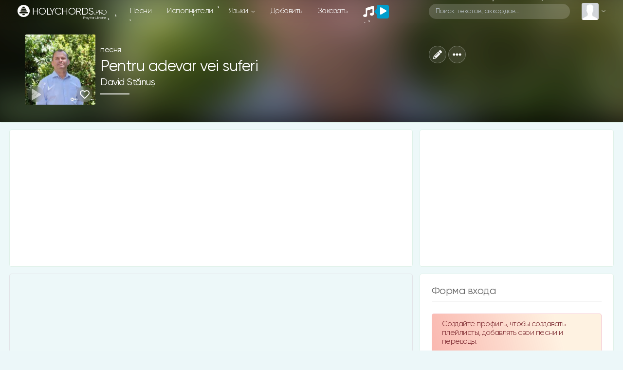

--- FILE ---
content_type: text/html; charset=utf-8
request_url: https://www.google.com/recaptcha/api2/anchor?ar=1&k=6LeCankbAAAAAPQICMPyYCN2e1P_bm3ug4exCzU7&co=aHR0cHM6Ly9ob2x5Y2hvcmRzLnBybzo0NDM.&hl=en&v=PoyoqOPhxBO7pBk68S4YbpHZ&size=normal&anchor-ms=120000&execute-ms=30000&cb=9n2cvms4lh84
body_size: 49237
content:
<!DOCTYPE HTML><html dir="ltr" lang="en"><head><meta http-equiv="Content-Type" content="text/html; charset=UTF-8">
<meta http-equiv="X-UA-Compatible" content="IE=edge">
<title>reCAPTCHA</title>
<style type="text/css">
/* cyrillic-ext */
@font-face {
  font-family: 'Roboto';
  font-style: normal;
  font-weight: 400;
  font-stretch: 100%;
  src: url(//fonts.gstatic.com/s/roboto/v48/KFO7CnqEu92Fr1ME7kSn66aGLdTylUAMa3GUBHMdazTgWw.woff2) format('woff2');
  unicode-range: U+0460-052F, U+1C80-1C8A, U+20B4, U+2DE0-2DFF, U+A640-A69F, U+FE2E-FE2F;
}
/* cyrillic */
@font-face {
  font-family: 'Roboto';
  font-style: normal;
  font-weight: 400;
  font-stretch: 100%;
  src: url(//fonts.gstatic.com/s/roboto/v48/KFO7CnqEu92Fr1ME7kSn66aGLdTylUAMa3iUBHMdazTgWw.woff2) format('woff2');
  unicode-range: U+0301, U+0400-045F, U+0490-0491, U+04B0-04B1, U+2116;
}
/* greek-ext */
@font-face {
  font-family: 'Roboto';
  font-style: normal;
  font-weight: 400;
  font-stretch: 100%;
  src: url(//fonts.gstatic.com/s/roboto/v48/KFO7CnqEu92Fr1ME7kSn66aGLdTylUAMa3CUBHMdazTgWw.woff2) format('woff2');
  unicode-range: U+1F00-1FFF;
}
/* greek */
@font-face {
  font-family: 'Roboto';
  font-style: normal;
  font-weight: 400;
  font-stretch: 100%;
  src: url(//fonts.gstatic.com/s/roboto/v48/KFO7CnqEu92Fr1ME7kSn66aGLdTylUAMa3-UBHMdazTgWw.woff2) format('woff2');
  unicode-range: U+0370-0377, U+037A-037F, U+0384-038A, U+038C, U+038E-03A1, U+03A3-03FF;
}
/* math */
@font-face {
  font-family: 'Roboto';
  font-style: normal;
  font-weight: 400;
  font-stretch: 100%;
  src: url(//fonts.gstatic.com/s/roboto/v48/KFO7CnqEu92Fr1ME7kSn66aGLdTylUAMawCUBHMdazTgWw.woff2) format('woff2');
  unicode-range: U+0302-0303, U+0305, U+0307-0308, U+0310, U+0312, U+0315, U+031A, U+0326-0327, U+032C, U+032F-0330, U+0332-0333, U+0338, U+033A, U+0346, U+034D, U+0391-03A1, U+03A3-03A9, U+03B1-03C9, U+03D1, U+03D5-03D6, U+03F0-03F1, U+03F4-03F5, U+2016-2017, U+2034-2038, U+203C, U+2040, U+2043, U+2047, U+2050, U+2057, U+205F, U+2070-2071, U+2074-208E, U+2090-209C, U+20D0-20DC, U+20E1, U+20E5-20EF, U+2100-2112, U+2114-2115, U+2117-2121, U+2123-214F, U+2190, U+2192, U+2194-21AE, U+21B0-21E5, U+21F1-21F2, U+21F4-2211, U+2213-2214, U+2216-22FF, U+2308-230B, U+2310, U+2319, U+231C-2321, U+2336-237A, U+237C, U+2395, U+239B-23B7, U+23D0, U+23DC-23E1, U+2474-2475, U+25AF, U+25B3, U+25B7, U+25BD, U+25C1, U+25CA, U+25CC, U+25FB, U+266D-266F, U+27C0-27FF, U+2900-2AFF, U+2B0E-2B11, U+2B30-2B4C, U+2BFE, U+3030, U+FF5B, U+FF5D, U+1D400-1D7FF, U+1EE00-1EEFF;
}
/* symbols */
@font-face {
  font-family: 'Roboto';
  font-style: normal;
  font-weight: 400;
  font-stretch: 100%;
  src: url(//fonts.gstatic.com/s/roboto/v48/KFO7CnqEu92Fr1ME7kSn66aGLdTylUAMaxKUBHMdazTgWw.woff2) format('woff2');
  unicode-range: U+0001-000C, U+000E-001F, U+007F-009F, U+20DD-20E0, U+20E2-20E4, U+2150-218F, U+2190, U+2192, U+2194-2199, U+21AF, U+21E6-21F0, U+21F3, U+2218-2219, U+2299, U+22C4-22C6, U+2300-243F, U+2440-244A, U+2460-24FF, U+25A0-27BF, U+2800-28FF, U+2921-2922, U+2981, U+29BF, U+29EB, U+2B00-2BFF, U+4DC0-4DFF, U+FFF9-FFFB, U+10140-1018E, U+10190-1019C, U+101A0, U+101D0-101FD, U+102E0-102FB, U+10E60-10E7E, U+1D2C0-1D2D3, U+1D2E0-1D37F, U+1F000-1F0FF, U+1F100-1F1AD, U+1F1E6-1F1FF, U+1F30D-1F30F, U+1F315, U+1F31C, U+1F31E, U+1F320-1F32C, U+1F336, U+1F378, U+1F37D, U+1F382, U+1F393-1F39F, U+1F3A7-1F3A8, U+1F3AC-1F3AF, U+1F3C2, U+1F3C4-1F3C6, U+1F3CA-1F3CE, U+1F3D4-1F3E0, U+1F3ED, U+1F3F1-1F3F3, U+1F3F5-1F3F7, U+1F408, U+1F415, U+1F41F, U+1F426, U+1F43F, U+1F441-1F442, U+1F444, U+1F446-1F449, U+1F44C-1F44E, U+1F453, U+1F46A, U+1F47D, U+1F4A3, U+1F4B0, U+1F4B3, U+1F4B9, U+1F4BB, U+1F4BF, U+1F4C8-1F4CB, U+1F4D6, U+1F4DA, U+1F4DF, U+1F4E3-1F4E6, U+1F4EA-1F4ED, U+1F4F7, U+1F4F9-1F4FB, U+1F4FD-1F4FE, U+1F503, U+1F507-1F50B, U+1F50D, U+1F512-1F513, U+1F53E-1F54A, U+1F54F-1F5FA, U+1F610, U+1F650-1F67F, U+1F687, U+1F68D, U+1F691, U+1F694, U+1F698, U+1F6AD, U+1F6B2, U+1F6B9-1F6BA, U+1F6BC, U+1F6C6-1F6CF, U+1F6D3-1F6D7, U+1F6E0-1F6EA, U+1F6F0-1F6F3, U+1F6F7-1F6FC, U+1F700-1F7FF, U+1F800-1F80B, U+1F810-1F847, U+1F850-1F859, U+1F860-1F887, U+1F890-1F8AD, U+1F8B0-1F8BB, U+1F8C0-1F8C1, U+1F900-1F90B, U+1F93B, U+1F946, U+1F984, U+1F996, U+1F9E9, U+1FA00-1FA6F, U+1FA70-1FA7C, U+1FA80-1FA89, U+1FA8F-1FAC6, U+1FACE-1FADC, U+1FADF-1FAE9, U+1FAF0-1FAF8, U+1FB00-1FBFF;
}
/* vietnamese */
@font-face {
  font-family: 'Roboto';
  font-style: normal;
  font-weight: 400;
  font-stretch: 100%;
  src: url(//fonts.gstatic.com/s/roboto/v48/KFO7CnqEu92Fr1ME7kSn66aGLdTylUAMa3OUBHMdazTgWw.woff2) format('woff2');
  unicode-range: U+0102-0103, U+0110-0111, U+0128-0129, U+0168-0169, U+01A0-01A1, U+01AF-01B0, U+0300-0301, U+0303-0304, U+0308-0309, U+0323, U+0329, U+1EA0-1EF9, U+20AB;
}
/* latin-ext */
@font-face {
  font-family: 'Roboto';
  font-style: normal;
  font-weight: 400;
  font-stretch: 100%;
  src: url(//fonts.gstatic.com/s/roboto/v48/KFO7CnqEu92Fr1ME7kSn66aGLdTylUAMa3KUBHMdazTgWw.woff2) format('woff2');
  unicode-range: U+0100-02BA, U+02BD-02C5, U+02C7-02CC, U+02CE-02D7, U+02DD-02FF, U+0304, U+0308, U+0329, U+1D00-1DBF, U+1E00-1E9F, U+1EF2-1EFF, U+2020, U+20A0-20AB, U+20AD-20C0, U+2113, U+2C60-2C7F, U+A720-A7FF;
}
/* latin */
@font-face {
  font-family: 'Roboto';
  font-style: normal;
  font-weight: 400;
  font-stretch: 100%;
  src: url(//fonts.gstatic.com/s/roboto/v48/KFO7CnqEu92Fr1ME7kSn66aGLdTylUAMa3yUBHMdazQ.woff2) format('woff2');
  unicode-range: U+0000-00FF, U+0131, U+0152-0153, U+02BB-02BC, U+02C6, U+02DA, U+02DC, U+0304, U+0308, U+0329, U+2000-206F, U+20AC, U+2122, U+2191, U+2193, U+2212, U+2215, U+FEFF, U+FFFD;
}
/* cyrillic-ext */
@font-face {
  font-family: 'Roboto';
  font-style: normal;
  font-weight: 500;
  font-stretch: 100%;
  src: url(//fonts.gstatic.com/s/roboto/v48/KFO7CnqEu92Fr1ME7kSn66aGLdTylUAMa3GUBHMdazTgWw.woff2) format('woff2');
  unicode-range: U+0460-052F, U+1C80-1C8A, U+20B4, U+2DE0-2DFF, U+A640-A69F, U+FE2E-FE2F;
}
/* cyrillic */
@font-face {
  font-family: 'Roboto';
  font-style: normal;
  font-weight: 500;
  font-stretch: 100%;
  src: url(//fonts.gstatic.com/s/roboto/v48/KFO7CnqEu92Fr1ME7kSn66aGLdTylUAMa3iUBHMdazTgWw.woff2) format('woff2');
  unicode-range: U+0301, U+0400-045F, U+0490-0491, U+04B0-04B1, U+2116;
}
/* greek-ext */
@font-face {
  font-family: 'Roboto';
  font-style: normal;
  font-weight: 500;
  font-stretch: 100%;
  src: url(//fonts.gstatic.com/s/roboto/v48/KFO7CnqEu92Fr1ME7kSn66aGLdTylUAMa3CUBHMdazTgWw.woff2) format('woff2');
  unicode-range: U+1F00-1FFF;
}
/* greek */
@font-face {
  font-family: 'Roboto';
  font-style: normal;
  font-weight: 500;
  font-stretch: 100%;
  src: url(//fonts.gstatic.com/s/roboto/v48/KFO7CnqEu92Fr1ME7kSn66aGLdTylUAMa3-UBHMdazTgWw.woff2) format('woff2');
  unicode-range: U+0370-0377, U+037A-037F, U+0384-038A, U+038C, U+038E-03A1, U+03A3-03FF;
}
/* math */
@font-face {
  font-family: 'Roboto';
  font-style: normal;
  font-weight: 500;
  font-stretch: 100%;
  src: url(//fonts.gstatic.com/s/roboto/v48/KFO7CnqEu92Fr1ME7kSn66aGLdTylUAMawCUBHMdazTgWw.woff2) format('woff2');
  unicode-range: U+0302-0303, U+0305, U+0307-0308, U+0310, U+0312, U+0315, U+031A, U+0326-0327, U+032C, U+032F-0330, U+0332-0333, U+0338, U+033A, U+0346, U+034D, U+0391-03A1, U+03A3-03A9, U+03B1-03C9, U+03D1, U+03D5-03D6, U+03F0-03F1, U+03F4-03F5, U+2016-2017, U+2034-2038, U+203C, U+2040, U+2043, U+2047, U+2050, U+2057, U+205F, U+2070-2071, U+2074-208E, U+2090-209C, U+20D0-20DC, U+20E1, U+20E5-20EF, U+2100-2112, U+2114-2115, U+2117-2121, U+2123-214F, U+2190, U+2192, U+2194-21AE, U+21B0-21E5, U+21F1-21F2, U+21F4-2211, U+2213-2214, U+2216-22FF, U+2308-230B, U+2310, U+2319, U+231C-2321, U+2336-237A, U+237C, U+2395, U+239B-23B7, U+23D0, U+23DC-23E1, U+2474-2475, U+25AF, U+25B3, U+25B7, U+25BD, U+25C1, U+25CA, U+25CC, U+25FB, U+266D-266F, U+27C0-27FF, U+2900-2AFF, U+2B0E-2B11, U+2B30-2B4C, U+2BFE, U+3030, U+FF5B, U+FF5D, U+1D400-1D7FF, U+1EE00-1EEFF;
}
/* symbols */
@font-face {
  font-family: 'Roboto';
  font-style: normal;
  font-weight: 500;
  font-stretch: 100%;
  src: url(//fonts.gstatic.com/s/roboto/v48/KFO7CnqEu92Fr1ME7kSn66aGLdTylUAMaxKUBHMdazTgWw.woff2) format('woff2');
  unicode-range: U+0001-000C, U+000E-001F, U+007F-009F, U+20DD-20E0, U+20E2-20E4, U+2150-218F, U+2190, U+2192, U+2194-2199, U+21AF, U+21E6-21F0, U+21F3, U+2218-2219, U+2299, U+22C4-22C6, U+2300-243F, U+2440-244A, U+2460-24FF, U+25A0-27BF, U+2800-28FF, U+2921-2922, U+2981, U+29BF, U+29EB, U+2B00-2BFF, U+4DC0-4DFF, U+FFF9-FFFB, U+10140-1018E, U+10190-1019C, U+101A0, U+101D0-101FD, U+102E0-102FB, U+10E60-10E7E, U+1D2C0-1D2D3, U+1D2E0-1D37F, U+1F000-1F0FF, U+1F100-1F1AD, U+1F1E6-1F1FF, U+1F30D-1F30F, U+1F315, U+1F31C, U+1F31E, U+1F320-1F32C, U+1F336, U+1F378, U+1F37D, U+1F382, U+1F393-1F39F, U+1F3A7-1F3A8, U+1F3AC-1F3AF, U+1F3C2, U+1F3C4-1F3C6, U+1F3CA-1F3CE, U+1F3D4-1F3E0, U+1F3ED, U+1F3F1-1F3F3, U+1F3F5-1F3F7, U+1F408, U+1F415, U+1F41F, U+1F426, U+1F43F, U+1F441-1F442, U+1F444, U+1F446-1F449, U+1F44C-1F44E, U+1F453, U+1F46A, U+1F47D, U+1F4A3, U+1F4B0, U+1F4B3, U+1F4B9, U+1F4BB, U+1F4BF, U+1F4C8-1F4CB, U+1F4D6, U+1F4DA, U+1F4DF, U+1F4E3-1F4E6, U+1F4EA-1F4ED, U+1F4F7, U+1F4F9-1F4FB, U+1F4FD-1F4FE, U+1F503, U+1F507-1F50B, U+1F50D, U+1F512-1F513, U+1F53E-1F54A, U+1F54F-1F5FA, U+1F610, U+1F650-1F67F, U+1F687, U+1F68D, U+1F691, U+1F694, U+1F698, U+1F6AD, U+1F6B2, U+1F6B9-1F6BA, U+1F6BC, U+1F6C6-1F6CF, U+1F6D3-1F6D7, U+1F6E0-1F6EA, U+1F6F0-1F6F3, U+1F6F7-1F6FC, U+1F700-1F7FF, U+1F800-1F80B, U+1F810-1F847, U+1F850-1F859, U+1F860-1F887, U+1F890-1F8AD, U+1F8B0-1F8BB, U+1F8C0-1F8C1, U+1F900-1F90B, U+1F93B, U+1F946, U+1F984, U+1F996, U+1F9E9, U+1FA00-1FA6F, U+1FA70-1FA7C, U+1FA80-1FA89, U+1FA8F-1FAC6, U+1FACE-1FADC, U+1FADF-1FAE9, U+1FAF0-1FAF8, U+1FB00-1FBFF;
}
/* vietnamese */
@font-face {
  font-family: 'Roboto';
  font-style: normal;
  font-weight: 500;
  font-stretch: 100%;
  src: url(//fonts.gstatic.com/s/roboto/v48/KFO7CnqEu92Fr1ME7kSn66aGLdTylUAMa3OUBHMdazTgWw.woff2) format('woff2');
  unicode-range: U+0102-0103, U+0110-0111, U+0128-0129, U+0168-0169, U+01A0-01A1, U+01AF-01B0, U+0300-0301, U+0303-0304, U+0308-0309, U+0323, U+0329, U+1EA0-1EF9, U+20AB;
}
/* latin-ext */
@font-face {
  font-family: 'Roboto';
  font-style: normal;
  font-weight: 500;
  font-stretch: 100%;
  src: url(//fonts.gstatic.com/s/roboto/v48/KFO7CnqEu92Fr1ME7kSn66aGLdTylUAMa3KUBHMdazTgWw.woff2) format('woff2');
  unicode-range: U+0100-02BA, U+02BD-02C5, U+02C7-02CC, U+02CE-02D7, U+02DD-02FF, U+0304, U+0308, U+0329, U+1D00-1DBF, U+1E00-1E9F, U+1EF2-1EFF, U+2020, U+20A0-20AB, U+20AD-20C0, U+2113, U+2C60-2C7F, U+A720-A7FF;
}
/* latin */
@font-face {
  font-family: 'Roboto';
  font-style: normal;
  font-weight: 500;
  font-stretch: 100%;
  src: url(//fonts.gstatic.com/s/roboto/v48/KFO7CnqEu92Fr1ME7kSn66aGLdTylUAMa3yUBHMdazQ.woff2) format('woff2');
  unicode-range: U+0000-00FF, U+0131, U+0152-0153, U+02BB-02BC, U+02C6, U+02DA, U+02DC, U+0304, U+0308, U+0329, U+2000-206F, U+20AC, U+2122, U+2191, U+2193, U+2212, U+2215, U+FEFF, U+FFFD;
}
/* cyrillic-ext */
@font-face {
  font-family: 'Roboto';
  font-style: normal;
  font-weight: 900;
  font-stretch: 100%;
  src: url(//fonts.gstatic.com/s/roboto/v48/KFO7CnqEu92Fr1ME7kSn66aGLdTylUAMa3GUBHMdazTgWw.woff2) format('woff2');
  unicode-range: U+0460-052F, U+1C80-1C8A, U+20B4, U+2DE0-2DFF, U+A640-A69F, U+FE2E-FE2F;
}
/* cyrillic */
@font-face {
  font-family: 'Roboto';
  font-style: normal;
  font-weight: 900;
  font-stretch: 100%;
  src: url(//fonts.gstatic.com/s/roboto/v48/KFO7CnqEu92Fr1ME7kSn66aGLdTylUAMa3iUBHMdazTgWw.woff2) format('woff2');
  unicode-range: U+0301, U+0400-045F, U+0490-0491, U+04B0-04B1, U+2116;
}
/* greek-ext */
@font-face {
  font-family: 'Roboto';
  font-style: normal;
  font-weight: 900;
  font-stretch: 100%;
  src: url(//fonts.gstatic.com/s/roboto/v48/KFO7CnqEu92Fr1ME7kSn66aGLdTylUAMa3CUBHMdazTgWw.woff2) format('woff2');
  unicode-range: U+1F00-1FFF;
}
/* greek */
@font-face {
  font-family: 'Roboto';
  font-style: normal;
  font-weight: 900;
  font-stretch: 100%;
  src: url(//fonts.gstatic.com/s/roboto/v48/KFO7CnqEu92Fr1ME7kSn66aGLdTylUAMa3-UBHMdazTgWw.woff2) format('woff2');
  unicode-range: U+0370-0377, U+037A-037F, U+0384-038A, U+038C, U+038E-03A1, U+03A3-03FF;
}
/* math */
@font-face {
  font-family: 'Roboto';
  font-style: normal;
  font-weight: 900;
  font-stretch: 100%;
  src: url(//fonts.gstatic.com/s/roboto/v48/KFO7CnqEu92Fr1ME7kSn66aGLdTylUAMawCUBHMdazTgWw.woff2) format('woff2');
  unicode-range: U+0302-0303, U+0305, U+0307-0308, U+0310, U+0312, U+0315, U+031A, U+0326-0327, U+032C, U+032F-0330, U+0332-0333, U+0338, U+033A, U+0346, U+034D, U+0391-03A1, U+03A3-03A9, U+03B1-03C9, U+03D1, U+03D5-03D6, U+03F0-03F1, U+03F4-03F5, U+2016-2017, U+2034-2038, U+203C, U+2040, U+2043, U+2047, U+2050, U+2057, U+205F, U+2070-2071, U+2074-208E, U+2090-209C, U+20D0-20DC, U+20E1, U+20E5-20EF, U+2100-2112, U+2114-2115, U+2117-2121, U+2123-214F, U+2190, U+2192, U+2194-21AE, U+21B0-21E5, U+21F1-21F2, U+21F4-2211, U+2213-2214, U+2216-22FF, U+2308-230B, U+2310, U+2319, U+231C-2321, U+2336-237A, U+237C, U+2395, U+239B-23B7, U+23D0, U+23DC-23E1, U+2474-2475, U+25AF, U+25B3, U+25B7, U+25BD, U+25C1, U+25CA, U+25CC, U+25FB, U+266D-266F, U+27C0-27FF, U+2900-2AFF, U+2B0E-2B11, U+2B30-2B4C, U+2BFE, U+3030, U+FF5B, U+FF5D, U+1D400-1D7FF, U+1EE00-1EEFF;
}
/* symbols */
@font-face {
  font-family: 'Roboto';
  font-style: normal;
  font-weight: 900;
  font-stretch: 100%;
  src: url(//fonts.gstatic.com/s/roboto/v48/KFO7CnqEu92Fr1ME7kSn66aGLdTylUAMaxKUBHMdazTgWw.woff2) format('woff2');
  unicode-range: U+0001-000C, U+000E-001F, U+007F-009F, U+20DD-20E0, U+20E2-20E4, U+2150-218F, U+2190, U+2192, U+2194-2199, U+21AF, U+21E6-21F0, U+21F3, U+2218-2219, U+2299, U+22C4-22C6, U+2300-243F, U+2440-244A, U+2460-24FF, U+25A0-27BF, U+2800-28FF, U+2921-2922, U+2981, U+29BF, U+29EB, U+2B00-2BFF, U+4DC0-4DFF, U+FFF9-FFFB, U+10140-1018E, U+10190-1019C, U+101A0, U+101D0-101FD, U+102E0-102FB, U+10E60-10E7E, U+1D2C0-1D2D3, U+1D2E0-1D37F, U+1F000-1F0FF, U+1F100-1F1AD, U+1F1E6-1F1FF, U+1F30D-1F30F, U+1F315, U+1F31C, U+1F31E, U+1F320-1F32C, U+1F336, U+1F378, U+1F37D, U+1F382, U+1F393-1F39F, U+1F3A7-1F3A8, U+1F3AC-1F3AF, U+1F3C2, U+1F3C4-1F3C6, U+1F3CA-1F3CE, U+1F3D4-1F3E0, U+1F3ED, U+1F3F1-1F3F3, U+1F3F5-1F3F7, U+1F408, U+1F415, U+1F41F, U+1F426, U+1F43F, U+1F441-1F442, U+1F444, U+1F446-1F449, U+1F44C-1F44E, U+1F453, U+1F46A, U+1F47D, U+1F4A3, U+1F4B0, U+1F4B3, U+1F4B9, U+1F4BB, U+1F4BF, U+1F4C8-1F4CB, U+1F4D6, U+1F4DA, U+1F4DF, U+1F4E3-1F4E6, U+1F4EA-1F4ED, U+1F4F7, U+1F4F9-1F4FB, U+1F4FD-1F4FE, U+1F503, U+1F507-1F50B, U+1F50D, U+1F512-1F513, U+1F53E-1F54A, U+1F54F-1F5FA, U+1F610, U+1F650-1F67F, U+1F687, U+1F68D, U+1F691, U+1F694, U+1F698, U+1F6AD, U+1F6B2, U+1F6B9-1F6BA, U+1F6BC, U+1F6C6-1F6CF, U+1F6D3-1F6D7, U+1F6E0-1F6EA, U+1F6F0-1F6F3, U+1F6F7-1F6FC, U+1F700-1F7FF, U+1F800-1F80B, U+1F810-1F847, U+1F850-1F859, U+1F860-1F887, U+1F890-1F8AD, U+1F8B0-1F8BB, U+1F8C0-1F8C1, U+1F900-1F90B, U+1F93B, U+1F946, U+1F984, U+1F996, U+1F9E9, U+1FA00-1FA6F, U+1FA70-1FA7C, U+1FA80-1FA89, U+1FA8F-1FAC6, U+1FACE-1FADC, U+1FADF-1FAE9, U+1FAF0-1FAF8, U+1FB00-1FBFF;
}
/* vietnamese */
@font-face {
  font-family: 'Roboto';
  font-style: normal;
  font-weight: 900;
  font-stretch: 100%;
  src: url(//fonts.gstatic.com/s/roboto/v48/KFO7CnqEu92Fr1ME7kSn66aGLdTylUAMa3OUBHMdazTgWw.woff2) format('woff2');
  unicode-range: U+0102-0103, U+0110-0111, U+0128-0129, U+0168-0169, U+01A0-01A1, U+01AF-01B0, U+0300-0301, U+0303-0304, U+0308-0309, U+0323, U+0329, U+1EA0-1EF9, U+20AB;
}
/* latin-ext */
@font-face {
  font-family: 'Roboto';
  font-style: normal;
  font-weight: 900;
  font-stretch: 100%;
  src: url(//fonts.gstatic.com/s/roboto/v48/KFO7CnqEu92Fr1ME7kSn66aGLdTylUAMa3KUBHMdazTgWw.woff2) format('woff2');
  unicode-range: U+0100-02BA, U+02BD-02C5, U+02C7-02CC, U+02CE-02D7, U+02DD-02FF, U+0304, U+0308, U+0329, U+1D00-1DBF, U+1E00-1E9F, U+1EF2-1EFF, U+2020, U+20A0-20AB, U+20AD-20C0, U+2113, U+2C60-2C7F, U+A720-A7FF;
}
/* latin */
@font-face {
  font-family: 'Roboto';
  font-style: normal;
  font-weight: 900;
  font-stretch: 100%;
  src: url(//fonts.gstatic.com/s/roboto/v48/KFO7CnqEu92Fr1ME7kSn66aGLdTylUAMa3yUBHMdazQ.woff2) format('woff2');
  unicode-range: U+0000-00FF, U+0131, U+0152-0153, U+02BB-02BC, U+02C6, U+02DA, U+02DC, U+0304, U+0308, U+0329, U+2000-206F, U+20AC, U+2122, U+2191, U+2193, U+2212, U+2215, U+FEFF, U+FFFD;
}

</style>
<link rel="stylesheet" type="text/css" href="https://www.gstatic.com/recaptcha/releases/PoyoqOPhxBO7pBk68S4YbpHZ/styles__ltr.css">
<script nonce="VxASrLy_oxMuXYqCajQUpQ" type="text/javascript">window['__recaptcha_api'] = 'https://www.google.com/recaptcha/api2/';</script>
<script type="text/javascript" src="https://www.gstatic.com/recaptcha/releases/PoyoqOPhxBO7pBk68S4YbpHZ/recaptcha__en.js" nonce="VxASrLy_oxMuXYqCajQUpQ">
      
    </script></head>
<body><div id="rc-anchor-alert" class="rc-anchor-alert"></div>
<input type="hidden" id="recaptcha-token" value="[base64]">
<script type="text/javascript" nonce="VxASrLy_oxMuXYqCajQUpQ">
      recaptcha.anchor.Main.init("[\x22ainput\x22,[\x22bgdata\x22,\x22\x22,\[base64]/[base64]/[base64]/bmV3IHJbeF0oY1swXSk6RT09Mj9uZXcgclt4XShjWzBdLGNbMV0pOkU9PTM/bmV3IHJbeF0oY1swXSxjWzFdLGNbMl0pOkU9PTQ/[base64]/[base64]/[base64]/[base64]/[base64]/[base64]/[base64]/[base64]\x22,\[base64]\x22,\x22R3/[base64]/DjETCsE3DuRvDix/[base64]/DsVIYwrUAaEV+JSDDjWPCs8OJPz9Bw684wo17w5DDtcKkw5k4FsKYw7pUwpAHwrnCtDvDu33CjsKcw6XDv2DCusOawp7Cmj3ChsOjQcKCLw7CpzTCkVfDm8OcNFR+woXDqcO6w5RCSAN5wrfDq3fDusKHZTTCmsOyw7DCtsK/wp/CnsKrwr4WwrvCrHjCsj3CrWLDo8K+OCrDnMK9CsOSXsOgG2Rrw4LCnUjDtBMBw6HCtsOmwpVZGcK8LxBhHMK8w7kgwqfClsOsNsKXcRxBwr/Du13Dmko4DjnDjMOIwqNLw4BcwrzCqGnCucOEYcOSwq4sJsOnDMKVw67DpWEyAMODQ3jCnhHDpTwkXMOiw4/DiH8iTMKOwr9ADsOMXBjChcK6IsKndcO0CyjCrMO5C8OsPVcQaFPDjMKML8KowpNpA0pSw5UNfMKdw7/DpcORJsKdwqZkQ0/DonLCs0tdI8KkMcOdw7TDvjvDpsKsK8OACELCh8ODCX4UeDDCvRXCisOgw6TDgzbDl0hxw4x6RSI9AmFoacK7wpHDqg/CghzDjsOGw6cWwpBvwp45ZcK7YcOPw6V/DQEpfF7Dsm4FbsOswqZDwr/CicOdSsKdwr/Cs8ORwoPCrMOPPsKJwptqTMOJwqHCpMOwwrDDkcONw6s2LcKQbsOEw6zDscKPw5l7wrjDgMO7ZhQ8EzhIw7Z/[base64]/woNPRMOZwqVjIV50w4bCuiw3CxVbw5HDuMOWNsOyw7F4w4Brw5sZwrjDpW9REQJjEh1MLELCi8OIbQwiLW7Dkj/DoCXDusOfBXFlFmgNQcK3wo/DsmhVfEEuw5PCoMOEF8Ofw4Unf8OOLF42F2jCjMKPVBbCgGhRf8KQw4/Cq8KyPMKrL8O2BVzDgcOZwp/DtBHDlGAnVsOzwr/DncO5w4Zrw74Lw6DChmHDuBJvAsOLwp/[base64]/Cj8Oqw74Tw5LCpsO5JMOWTxRWwr7Cp8O4wrZ6wpLCh1DChhQnaMO1wqwRBz95JMOdB8Obwo3CkMOawr7Cu8K/[base64]/Di8OJw5lmTixvwpPCncOyw4DDvCceCx/Ci3ZmQ8KXE8OIw73DvsKWwoVMwotCKcOaXRDCuA7DgmXCqMKvF8O5w7lMEMOpbsOxwpbCicOIIMOMW8KYw77CiVQWJcKQVR7CnWjDm2DDk2o6w7MkJ2zDk8KpwqLDmsKfG8KiCMKaZ8KjXcKXMVdiw6I+cnchwq/[base64]/CmcKkwo7CjcK6w6EXcMOow74xc8K4Ym9bbjPCom3CgWfDmcK/wqrDtsK0wo/ChBEeC8OzW1bDnsKpwrNEHGnDmkLDrlzDvcK2wrDDgcObw4tJE2LCmTfCimJpNcKmwqDDozXCjU7CiklNMcOFwrIgCSdWMMKwwrwBw6fCqcKQw5hXwqLDgAlpwr/CvjzDp8Kuwrp0W1jCjRzDnHvDoCnDpMO5wq5CwrbCkyFkD8K/Tz3DpT1INTnCnSzCqsOqw4bCtMOlw4TDvRXCvF4ODsOmwp/DlMOFYsODwqBnwoTCvMOGwqIIwotJw5pKB8KiwrkPXMKEwrdJw6c1fsKLwqNBw7rDum1awqvDt8KhXmXClx09PjrCucKzUMO9w6XCjsOKwq0QGlfDnMOzw4TCr8KOUMKWDGLCkV1Iw51sw7bDjcKzw5zCucKCR8Kpwr1Twph/w5XCqMOGPBlpQk8Gw5UrwplewqfCq8Kzwo7DrRzCuVLDi8K5Bh3Cs8Kkc8OQd8K0QcK/[base64]/Dtz4pRcOhZcODTwZmw4jDjMOFMcO/w4BBKXjDjk9GS0vDjcO+w6bCsAPCnhjDvFjCgMOWFBZ+U8KPSH5OwqgXw7nCkcOGJ8K7FsKqJWVywrnCuVEiOcKRw7zCssOeMMKLw7rDiMOUYV0eIcO/AMKNw7TCn3zDnMK+aGTCs8OhQyTDh8OHbwE9woIYwoQNwpjCnnvDq8O7w7cQZsOHU8OxEMKSesOfacO2RMKbJcKcwqoYwowWwrwwwrpAVMK3I17DtMKyNy98aR8zJsOdQsO1LMKjwrkXc1LCvEvCkn/DpcO6w7NWajrDkMKdwpTCksOKwr3Cs8Oyw6VdD8KdGyoLw4rCjMOOVFbCknFkNsKNNzrDt8Kdwqo6CMKDwoVCw4bDhsOVKw4Vw6DCmsKhHGYUw43DlCjDoWLDhcOhAsOMFwkLwoLCuHvDqGXDsypQwrBIPsKAw6jCh1Vhw7ZXwpQ1eMO/woIKQjzDmmLDvcKewrpGKsKfw6tjw7c2wolNwqp2woUqwpzCi8KLEATCk1Jdwqs9wrPCvHfDq35Ew59vwqZDw5Egw57Drzp9dMK8R8K1w43DvMOpw7dNwoPDusONwq/DjnsnwpcHw43DjybCnl/DjXTCqFPDicOOw5zDg8Ofa2BCwpcLwr3DgVDCosKbwr/DjjlxIHfDjsONalEZKMKsYQIQwo7DgWTClMOaDFvCmsK/[base64]/DmztsUR7Cu8KaQ8KbwqDDjgpMwr9qwrjCksOXb8OKw7nCj3PClx8lwq3DgA5hw4rDvsKLwpfDkMKtH8O9w4HCnGTCt2LCuUNCw5nDqGrCu8K5JlgnUMKiw4HDljtoHh/DncK8FcKawrzChnfDlcODDsOyEkxLb8OZd8OyQHgrBMOwMsKTw4/CpMK9w5bDq05uwrlqw7HDh8KOA8KNW8OZNsOuEcK5SsK5w4PCpnjCh2XDsVZOOMKKw47Cs8OcwqXDjcKSV8OvwrDDs0UVKBTCqHrDjVlSXsKUw7rCq3fDsWQ9S8Oywr1+w6RxbSbCqXU8TcKewoXClsOQw5pZW8K/L8Kew55Cwpo/wpfDhMKvwrkjeBHCucKcwrYewoY9NcOvWsK8w7LDogI1M8KdAcKkw4jCm8OXFR1Gw7XDrzrDgRDClTJEG3QsCkTDgsOHAS0vwrTDs0vDgTrDq8KzwpzDuMO3ax/CiFbCvz1AZE3Ci2TCownCpMOtNxHDgsKrw6HDnnF0w4xvw6vCjQ7CucK1HcOrw47Do8OkwrzCliZhw7/[base64]/wqUxWcOPWMOsXMKtwox1w5rDs8Oaw5VXw4cpGcKAw4TCnCbDpjQ2wqbDmMO6MMOqw7pQVw7CvQ/CncOML8OgCMOjEgbCvEgiT8Ktw7/CssO5wppMw67CmsK8PcOaEix7GMKCIzUzaX7Cm8KHw5EpwrTCqzvDucKbW8O0w54DYcKUw4jCicK/[base64]/TsKtwrvCmzrCjWnCtsOHEWjCtMO/[base64]/[base64]/wr/CscK0wrHCg8O1EEcqwqQtBMKSw4rDhQ/DusO8w5E+wp9+CMOcDMKTaWzDvsKPw4PDvk0FViUmw6YXXMKtw6fCrcO7dDdUw4lRfMO8WG3DmsK3wpJCNcOjTHvDjcK3BcKedFwiTMKoDC4aGSAywo/DrcOdOcOJwotFahrCgTbCscKRcCsTwq05CMO6BBfDh8KoTF5nw7LDncObDkFqOcKTwrlQESdYBsKYRlLCoFnDvDd5VWrDiwsMw6J7woY5CkVTaGvCiMKhwrMSZcK7ezp1d8KBR2QcwpEhwqLCkzdXR3jDqwjDgMKZYcKVwrjCr2NDZ8OEw5xNcMKHGx/Dm2tNA2gNeFDCrsOZwoXCo8KFwo3Dv8OkWsKcb2c3w7nCkUl3wogIbcKUSVXCu8KWwr/ChMKFw47DnMKKDsKOD8ORw6jCvSvDpsK2w7FXbkJzw53DsMOwfMKMI8KtEMKpw6hhE0UDfipBCWbDoQ3DvnnCjMKpwpfCsU3DssOXG8KLV8K3EBoCwpIwBUxBwqg/wrXCgcOWw5x9b3LDkcO8w5HCsGDDq8ONwoYQecOYwqt+BsKGRQ7CpiNowoZXbn7DlA7CmVnCsMOeH8K0MGvDhMOPw7bDjFRyw4fCkMO+wrLDosO+ccKBDHt9H8Ktw41cJxvDpgbCnW/Dm8OfJWVkwolWcjNNfcKAw5bCgMK2UxPCiSwJWHwtO3rChl0ILSHDtH3Dni9SBW/Cu8OawqLDnsKgwrfCt3cLw7bCv8OHwrwKGMOcYcKqw7JEw7JCw4PDjMOxwoZHXG5gC8OITyhPw7FXwqFoeD5dahfCl1PCpsKHw6JwODQZwoDCpMObwpgvw7vCmMKewqgUX8OOZnnDiipbUGLCmirDvcO4wrgiwrZIAjJrwoXCiRllX05/ScOnw73DogvDpMOlAMOnKxZgeH/CpF3CoMOqw6fCqjLCiMKoJcKuw6AgwrzDn8O+w4l1C8OXGsK7w6rCnG9GVwDDjgrCpX/Dk8KzfsOyCQMnw5xRClLCtsOFE8KFw7I3woVTw7M8wpLDusKWwrbDkDkND13DpsOCw4/DmcOZwoPDqg4/w41cw6HCoCLCoMOMf8K9wr/[base64]/Cg1nDpMOHc8OIJBLDmHFAwqF9wrlAR8O2worCjxNhwqVdFDxGw4vCmmDDt8K7QsOzw47DmAgTUg/DqTtFbG/Dvn9sw6Q+R8OBwq9PRsOEwpAZwp9iAsK2K8Kvw7XCqMOWwplQBVfCkwLCpVUCBgErw6RNwpPCscOGwqc7Y8OMwpDCkDnDm2rDkEPCkMOqwopswo3CnMOHSsOkc8OTwp59wrwhFC3Dt8OfwpHDksKIC0jDjMKKwpbDrD80w4U7w71/w4dZH2hPw7PDhMKIdgNhw4VwSDpEPMKWa8O2wqEgdmzCvcK4e3TDoVs7I8KiDkHCv8OYLcKHfRV9SGzDt8K6T2Zww5nCnwzCnsK8MljDgcK/Dy1Pw4Fuw4wSwqswwoBMfsKxPGTDhMKYI8KccWpdw47DuAjCi8Olw7xaw5IDQcOww6ozw5NRwqfDiMOJwpIvVFNNw7LDq8KTSMKMYCLCnihWwprCoMKtwr4FFl1sw5PCvsKtajBPw7LDlMK7AsKrw7/DjHknSEnDp8KOQcK6w7XCpz/CsMO4w6HCssOGZAEieMK4w4wKwoDCtcOxwpLDoS/DuMKTwpwJesOmwoFwM8KZwrNQcsK0JcK4woVkLsKBZMObwqDDmyZiw6UewqsXwoQ7FMOyw7hBw4Iww4tDw6TCkcObwrAFJUvDi8OMw48jV8O1w40TwoJ+w77CtmbDmENLwoPCkMOzw7Y4wqhAJcK2GsKww4/[base64]/[base64]/bUPDuERgwp0fEMOEw6PDgkDCt8KaMw/CoMKCBE3CncOEFDDCrQ7Dj1sgTcKsw6wrw67DjA3CjMK1wr/DocKIQMOrwo5CwonDhcOxwp5Ew5jCqMK+aMOfw4MhWcOsZgN7w7zCk8KswqAxFErDpVnCmScWYAFZw4/CgsOCwrfCvMKuXcORw5vDiBEJNsKgwqxSwoPCn8K8Cy7CoMKFw5LCjS5Aw4fDnkp+wqsoI8KPw4oIKMOiSMK/AsOcf8OKw6zDrTfCtMOwTkQKOnjDnsOSSsKDMic+azInw6BxwrJEWsOCw4c8RzNTMsORZ8O4w7/Dom/CssKXwr/CuSvDujPDqMK3OcOxwp5vWcKcG8KaQQ/Dh8OkwoXDuEt3wojDosKkBhfDl8K2woLCnyLDkcKEOW5iwokDDsOvwqMCw5PDhBTDjB0kWcOQw5kQF8KNPBXCsj4Qw6/[base64]/CgMO1wpYdwo/DgVjClsOSXMOADXvDrcOZXcOhMcOnw5EUwqhvw5McJEbCmkLCiA7CvsOwEkVTVQLCplt3wodkRF/CucKoYAEEPMK8w7Fdw6rClUPCqMKqw6ppw4TDkcOzwo9SUcOYwpZAw5fDs8OsNmbDiTHClMOMwpd5ECPDn8OjfyzDiMOBasKHQXpRZsKEw5HDqcKTEArDj8OuwpcsT1bDk8OzaAXCnsK5cyjDksKCw4pFwqzDkkDDvShbw5McScOzwoV/wq50JMOCfVE/[base64]/Cn8KkP0chBMOMLsOLwpvChsKYaBJew4zCtinDq0vCoMKkwqTDqhlJw4E4NhzCtWHDmsOIwo4gMRQLJBjDtnjCohrDmsKWacK2w4/Cri4mwq3CpMKFScKhNMO3wolIIMO1BHwOMsOEw4BNAQlfKcOHw4ZYK21pw63DmEhFw6HCr8KiBsOddn/[base64]/[base64]/Cp8KXw4nDlsODXwBYw4vCksOBwrBmTcKJBhHCjMOXw50GwpQLED/DusOWAD5iBizDmgrDiisew5ZQwoQ1HMO8wph8OsOpw7QDNMO5w7EOKHcILTRQwqfCtig5VF7Ci3gKLsKtfGs3AWh0Zx1VPMOzw77CjcKCw7R+w50obcK0EcKGwr4bwp3DlsOgdCAWCw/Dr8Ouw65wT8O2wpvCh3BRw6jDpTXCjsK2BMKlw7xlJmdxLQNhw5Nbdi7DlcKKY8OKd8KZQMKGwpnDqcOidH19GkLCoMOhaV/Co33DjSwIw6JJJMOKwpl/w6LCm09Xw5PDjMKswoxAFMK6woXCrVHDh8KFw5ZfCG4pwoTCjsOCwp/CrToPeUsSEUPCjMK0w6vChMOhwoVYw5Igw4bCvMOlw6tMdWPDomXDtEROTFnDmcK/[base64]/DlMOzwoxKBcOFC8KNRFHDnAfCtMKxakjDicK9ZMKcOUbCkcOPADgZw6vDvMKpfMOCEErCmQvDtsK8w47ChEAwZFQPwqcHwqsCw43CpUXDp8KWw6zDhyQRXAQ7wpM3BCMgYj7CuMO5NsKqP2BFJRXDhMKpA1/[base64]/CkMOKWsKsO8OVw55Cwo/CgcOFwpQjw6LCscKPKifDtg4xwqHCjAXDrm/Dl8KPwq0Nw7fCtHLChVhjcMOLwqrCgMOuAVnCoMOXwpA4w63CpTLCr8OhdMOKworDksO4wps0LMOzJsOQw7HDtzbCpsOYwr3CuhPDrzohV8Oea8KqBMKxw6oywoDDrAkMS8ObwoPCvgp9CcOhw5fDo8O0CcOAw5vDusOywoB/[base64]/w7xodQHCgC7CrsO7BMOaNA/CgSkdwpsyHyLDvcO+ccOJOF18fcOBK25Swo4fw5rCksKFSznCj09qwrvDgcO2wrs9wpfDvsKGwqbDqWfDkiNHwqLCvsOSwoI/[base64]/[base64]/CsGfDpMKwLMOKGMO4RMKdw6VFwo5NOU/Cj8O/[base64]/CgMK8RsKlw6/DuURZNEnDgXnDvsKhZEDDo8OGejZ+OMOnwootIHXCglrCoSPCk8KAF3XCpcO8wqMpLgYfNnTDkC7Ct8OxJB1Iw6xSDiXDhcKYw4wNw7MLIsKew5EBw4/[base64]/QsKWw6QRw5DDvcOGw5pEERE3HAloCcOxNsKDS8OpXkPDllvDjnrCh1VLIB15wrA6OF/[base64]/CrcOqeMO+wpsrwo9QehfDtXHDlS8UQjLCriXDo8KbNjXDj3ZSw47Cu8Ojw5/[base64]/DtsKXfMKiPcOKbydCw7Y2ODkDbcOnI0ZTeh7CucKbw7kJUUhrOsOow6DCuC8NAhtDC8Kew5vChsOOwovDmcKyTMOew4rDnMKZdGvCiMKbw47CmsKswqh6ecODwrzColXDu3nCuMOhw6fCm1PDkG44IXZJw7QKKMO/PMKdw4BdwrgmwrTDmsOqw58uw67Dsl09w7JRaMK1LznDrgVDw4B+woB7VTvDjBIewoRVa8OowqUjF8ODwotew6BzQsKxRFY0IsKFXsKIPkAyw4BvYnbDu8OOVsKBw4PDql/DpE3ClcKZw6fDvEAzc8Ocw6/Dt8OvbcKVw7B1wp3DmMKKGcKwG8KMw7TDicObZVQHwot7eMKzBsKtw7HCnsK8BRhKSsKMMcOtw6cPwpTDpcO9I8O+a8KbCFvDrcK7wq8If8KFPyFaHMOCw6t0w7MLe8OBAsOVw4Jzwogawp7DsMOBWg/DlMOyw6oaFxLDjsOZNcO4cw/CukjCqcO/WX4gJ8O8N8KdIBkrZcOeOcOCSsKWLsObCio0Blg0R8OZGx48ZTbDnmVgw4YeeV9PZcORXWHCoXdAw70xw5hebVNLw53Dg8OyQk8rwox8wooyw5XDnTzCvlPDnMKvJR/Cs1/DkMOlC8KgwpE4WMKvXhbDksOBw7fDpGnDjH/DkVQYwovCr2XDlcKUQ8OvT2BRHHfCtsKvwoFnw657w5JJw5PDiMK6c8K0aMK5wpF9XSJ1ecObUVAYwqNcHmRDwqUVwq52YQQDByZAwr/DnybDnV7DncOvwoo5w6/CuRbDq8Oza0TCph1JwrnDvT1DeG7DgypCwrvCpRkhw5TCnsOtw7HCoCTCrWzDmHIAWjIOw7vCkz8lwqDCl8ObwoTDlX99wroLT1HDkgxCwrnDhMORLzXDj8OTWgPCjTrDosOww6bCkMKOwrXDmcOkd2DCoMKMHS42AsKCwqTCnRBKQ2gvQ8KSHcKYVH/[base64]/Cv8OUwqPDhsKFw5bDgQLDisOrw4EfwqPDnsKIw6hNNQTDn8OXZMKEMMO+bcKZK8OpV8KLYVhEQUPDk2LChMOKEVfCr8O/wqvCkcOJw7vDpBvCtD5Hw7zCskNyVTDDuGYhw4zCgnjCkTBAei7DriBjLcKUw4k/DnjCiMOSDsOywrbCocKnw6jCsMOrw7suwoZewp/[base64]/REtiwpY+WjBcwq7DgBVxdW/Do3XCosOWwohHw5jDq8OBO8O2wpo6wqPCgglAwpDDhgHCuVR1w5tIw6FNa8Kme8KJQ8KPwohOw6rCimBgwrrDiRZgw6EJw7ceFMOYw7pcNcOedcKywqxHL8OFOFDDuyzCtMKow6ohHMOdworDqn7DmMKjLsKiFsKvw7l4NxgOwrJOwo/DsMOEwqFTwrdsDEZZPQHCrMK2dcKBw47Cn8KOw5UOwo8IDMOFOXrCo8K7w4/CscODwq8VFMK5WSrCssKUwpnDpChIMcKDDhvDrWTCosOXJ35hw7lAF8OVwpzCiGBFDHF0w4/CgwXDiMK5wo/CuDfDgMOxKjDDjyA2w7F6w7HClEDCt8OrwoLCgsKKWUw7UcODUGkDw4/DtcO/Ox4Vw6UZwp7CiMKtQFIXK8OGw6IBDsOFEAg0w4/Dk8Odw4NlZcKyPsKvwpg5w5s7TMOEw5kZw4HCkMOeGmjCtsO+wpk/wog8w5HCpMKGcEkfHsOSMMKIE3vDhT7DvcKhwowmwop+wpDCqxo8SFfCk8KzwqjDmsKlw73Dqw5qGmAuw70uw4rCn3lzAVPCsWDDhcOww6/DvBXCnMOCJ2HCtsKjaRnDp8OPw5AbWsOBw63Cum/[base64]/wpAwJ292w41rwqbCn1jDtCHCl8OBwr/[base64]/ComvDn8OIw61/[base64]/Cqm9rXxDCmMO9wqvChElHwqwCw7smwonCoMO3MMK9ZXzDusOaw5fDn8OXC8KYcw/[base64]/DsTjDrMOoNUVZw4gjwo9Zw5/CjcKdw5cdT2JNC8OzYTQ6w7E4fcKaOAPDq8Ohw5d7w6XDn8KwO8Onwq/Ch1bDsWdhwp/Cp8OIw4HDvQ/Di8ODwq7DvsO/[base64]/DpS7CrMOrUcKlw5gOw7YVw4JAwrV3woZhw5LClzJbJsOXesKqLA7Clk3CohE8WBhOwpx7w60Hw5R6w4Bzw4/[base64]/DjMKQw4LCqSnDisOZwqoWS8Kib8KrbyIlwpPDlxvCqsKqSgNJYyk+ZDrCszsmR1kmw4ImSzZPfsKywp8EwqDCucOyw7bDpMOeHSIfwpTCtsKOE0gXw5TDn3MYdcKPDiNPbQ/DmsOrw5/[base64]/[base64]/CuBHDoEp3w4nDgBQMNMOgwpo5wpHCsjPDryTDi8KEwq1PBU80SsOsRjbCucOKHznCgMKGw5lGwq53KsOmw7g7A8OTVXVMaMOFw4bDhjlMwqjCnD3DozDDrH/DqMK+wr9QwoTDoCDDsHYZw7MmwrrCucOQwoNQNUzCksKAKAtaEyJvwrw0YijCncOjBcK9FWoTwodqwrUxIsK9aMKIw4LDgcKfwrzDuw5+AMKMN2LCiUdnERIPw5FPaVUlWcK4MmFhb1Zdf35oRwUwD8ODHwhAwq7DoU3DscK/w5omw4fDlxHDjn13R8Kww57CoEIdFsK9PnTCq8OswoIDwovCjXUXwqnCusO/w6/[base64]/CjQsqw6PDoxwVw6tKwojDj31AZ8KDBsOJScOFQcO9w6MpMcKAGh/DucOBJMKdw6haQ0/CjMOhw67Dqn7CsnAWWCgvCVBzwpfCpWDCqg7DpMO3cmHDjDfDnV/CqivDksKiwo8Fw64bUnpcwrDCrlEyw6bDlsOZwp/DnV8kw5rDriggR15ww6F1G8K7wrPCqWDDgHHDtMOYw4QZwqtvQsK/w4PCsRs1w6cHCVUewoppAxNgTkBuw4ZvU8KfG8KUKm8jc8KtZhDCi3fCkzXDqcKwwrbCpMK6wqpmwoMdb8O1D8OTETErwrACwqUJARHDt8KhAnJ6w5bDsV/[base64]/LDfDsMKhwrTClsKBI8O1w4zClSQNwpHDuMOQaMKqwpErwq3DmAAEwr/Ck8OndsOWWMKawpTCksKyHMKowpJJw6bDpcKrXjNcwp7Di3lKw6wALkxhwq/Dtg3CllrDusOzVVjCgMO6VBp2XwcMwqpZch8Tf8OQXEhxKFIiIi1qIsOCD8OwFsKZHcK1wqRoJcOII8O2XkHDicO8Kg3CnCrDtMOQb8O0C2tPVsO4bxPCusOLZ8O1w4BYYMOkSlXCuGMSVMKewq/CrVDDmsK7LTEEHjTClD1Kw5snVsKcw5PDkW5dwp8cworDtQHCu1fCp2LDicKGwptbBMKrBsK2w6N+woHDgyDDqMKWw5PCr8OcC8KoV8OFJDgkwpzCqTXCrDrDoWVOw6F3w6bCrcOPw5EYO8OHRsOZw4nDgcKpZMKBwr/[base64]/DrsO1W8Kzw53Dm8O5wo/Dq8Ozw6PDg0jCicOLD8OWXVzCvcOqNMOGw6o0AWd2J8O/UcKKbgkhVULDn8KWwqHCiMOYwqcCw6QsOw7DmFXDkGDDmsOwworDs3cTw6FHBSEpw5/CszXDlgM8HCfCqh5+w63Dsj3CsMKAw73DpBrChsOMw5s5w4cWwpcYwr/Dg8OIwo3Cpi5oDzN6TRoKwrvDgMO/wo7CicKmw6rDjF7CnD8MRi5bJcKUAFnDizMlw6jDm8KhCcOAwrxwAcKOwo/Cm8KMwpArw73DjsOBw4/DucKRYMKIUjbCrsK2w7jCqzjDrRTCq8KqwprDnBBdw7d2wqkawqfDocOPIA9IHVzDscO5CQbCpMKew6DDhWwWw7PDuWnDr8Kdw6vCvVTDpGowKH11wo/CtmvDuG1scsKOwqIBKRbDjTozS8KLw6PDmm5FwqHCqMKJSWLDgjfDscKbTMOrPkLDgsObQjEAWjI+QnVDwqfCrALCpBNOw63DqAbDmF9wKcKcwqTDvRjDgicvw4vDk8OOJy7Ct8O+e8KeLlJ+TwXDoCZqwoguwpvDsy7DnygNwr/DksKgScKZNsKPw5nDj8KiwqNaVcOPaMKHAm7CoSjDnEFwLAnCrsKhwqk+a1BSw7nDrDUYUDzChnsSNMKTdnBCw6XCpQTCl3gfw5tYwrB8HRbCksK/HVMtKyJew5DCvSd1wrXDjsKAAnrCm8KpwqzDm2fDiDzCs8KowoLCisKIwp0VbMOjwqLCi0XDoHTCqH/[base64]/BsOeCHDDmzDDnwTDicOGw4jChcK1w4U0UsOIw6FBNSHDrnbCm2fCqWvDqw8vTlXDksOHw7nDo8KUwr/Cim1rbWHCjll1C8K/[base64]/w7rCsxfDtsOHF8O7AsOcHkwOXw9LwojCqcO0wpxAesOjwoodw4AWw5nCgMOcDA9Ff0TCt8Orw5vCiU7DjMOxUsKpAMOlAkHCpsK0OsOfKsKubz/DoRIIZljCqMOkNcKow6zDncKgGMOJw5UWw7MfwrnDr1h+eRrCvW7CqScREsO7KsKgX8OMEsKRLsK8wq0Pw4jDj3TCk8OQWsOuwrfCs2/ClsOjw5INXEMFw5sJwqzCsi/CjB/DtRY3d8ONP8KSw6pkB8K8w5BDFnjDu2w1wpLDrhLCjUBqekvCm8O/[base64]/IsOWw5vClw4BwoXCpcOgw47Dv8O0wr8ww6HDimTDjxPDpsKfwoLCvcK7wrXDqcKPw5PCnsKhZDsXG8KOw5Z1woAqUG/Cun3Co8K6wpjDiMOTAcKHwpXCmMO/K3o2ayUpScKzZ8ORw4HDj0DDmwZJwrHDj8Kew7jDrxTDtXnDojLComTCjk0nw5wYwogjw55VwpzDsxI4w7kNwojCjcOHccKUw70UWMKXw4LDoXzCrXpXZ1JzGcKbOFXCnMO6w4dZQHLCusKSd8KtKTksw5ZbBS4/[base64]/CpcOgOn7Co0wRX8OtA8KJwqtASWHDvVBSwonDnWl4wrHDgU8RDMKDF8O5BlnDqsOUwr7Di3vDvC0nA8O0w6DDk8O9KxTCqMKKB8O9w406PX7DhWggw6TCsHNaw7Jow7ZBwrnChsOkwpfCmVBjw5PDqStUA8K7LFUjZsO/GBZmwoAfw48FLy3DnlLCisO1w5d8w7bDkcOIw6d3w65tw5BzwqDCu8O8asOlEiFDTH/[base64]/DsX90w6TDpMOAw4HChCsmMcKKwpPDssO9wpxbwrorEnwWTyPCpBrCvX/CuEzCjMK5QsK5wpXDj3HCo1QzwoosMsKxKg7ClcKCw7/Cm8KyL8KZUxlxwqtdwrslw6A3wqIBV8KzJA0/[base64]/[base64]/w5kLw5h/JcKEWiZMwrN7wr7DgcKzVnB8w4/Cn8KJw73DksO4AHPCrVMgw5DDmDkBZMO9D1sCV0XDpibCkRVWw4s+JRxHwrd0QMKUUytsw6XDvTDDocK2w4JzwpPDjsO1wpTCihFKHcKvwprCscKEYcOmeB7CvivDomvCvsOgJcKzw6k3wrHDtBM+wqpuwrjCh0sEw4DDi33DrcO0woXCsMKqasKHYGI0w5/[base64]/fwfDlnHDk3jDox9kAxlnacKDCcOPw7IQIjPDqsKdw5bCvsKiNFzDth3CqcKqT8OKBgHDmsKkw7k2wrpnwq/DlTc6wr/[base64]/[base64]/CpMKjHMOjw4gIZMOOQ0rCtMOwwoLClwoDw7pMBcKfwpZ5f8OtSGtcw7gLwpzCl8KHwoJhwo5vw70Nfm/CgcKawonDgcOkwoEmFsOzw7jDlyx5wpTDo8ObwqvDm00NNsKNwpMXLzFMDcO9w4zDksKUwpRvSApYw7cGwo/CvyLCgFtUJcOpw6HCmTbCjMKJRcOnZcOVwqEdwq98EWJdw5bCviPDr8O7FsOlwrZ1w5FUSsOUwpgjw6fCiRx7bTo2X0B+w6FHJ8Kuw4Njw5nDmsOUw5tKwofDuH3DlcKGwqHCk2DCiw48w7B0K3vDrUljw6jDrH7CoxHCrsOywq/[base64]/DkizDvynDtCV+cMKTAsKFwpjDqcONwoN4w7lqQm5ADMOkwpxCH8Obf1DCnsKMKRHDjgkEB394Fg/CnMKGwrJ8DQzCjsOUTUPDvgTCgsKow7dnCsO7wqDChcKRQMO0H0XDpcK5wrEswq/CrsK9w5rCjVzCsXYDw5gSw5EHw6zClMK/wpDDvsODQMKiOMOqw41iwpHDnMKOwr1pw4zCogVAHMK/M8OoaFvClcKXC2DCusOVw4omw7B9w4k6BcOtacKcw4Etw47CqVvDkMKuwpnCosK1CRA0w70Ke8KnKsOMR8K+b8OMSQvCkUEjw6LDmsOowpjChHI7QsKHchsXYsOEwr1mwrJmaHDDsw8Aw691w6zDicKJw40LJcO2wo3CscKtNGvCt8K8w6g+w4JKw7o/[base64]/[base64]/DukJlwqPCvMKgLcOSaMOCCMOWR8O8d8K8asOVfjRACcK6A15tTH8cwq5haMOzw7zCkcOZwrHChGLDiyvDj8ONSsK/[base64]/AcO5wr85wpJKQl84IcOjw6bDgcOaccKPJcOPw6DCmxoww5/ClMKRE8KoBArDtHwKwrbDmcK5wofDlcK4wrxPDMOhw5kmPcK9N1Ecwq/DqQ4VWX4ODjXDimTDpht2UB/[base64]/Dq07DtcOYF2BXNsOow5Vlw6jClsOQwpQvwpZAw5YlfMODw6jDvsKOFSfChcOpwpEdw7zDuwhXw7rCgMKyDmAdZk7Cnj0RPcODSVLCocKGw7nCnXLCoMOWw4LDisKTwr4VRsKyRcKgUMOZwoDDsm1Swrplw7jColkAT8KmR8KtITDClEgWNMK5w73DiMOTOjcHL23Csl/[base64]/Cp8Olw6bDi8KqTm/DsU7CgsKOw67Dj8KNw5sCPj3DjDY4GXrCn8KoAUPCvwjCnsOTwpXCh1AbVT5ow7zDgSDCnzBnG1tkw7jDsQxHfS5jMMKhV8OXCivDqcKGYMOLw5I/ekRvwrfCg8OxIMK/IgoDHsKLw47CiAnCm3Z/wr/DvcO0wp7CrsODw6DCl8K+wq8Cwo/ClcKXAcKBworDuSsjwqw4fVTDv8K2w4nDr8OZBMOqeg3CpsOcAEbDoUTDnsOAw5MXE8ODwpjCh2zDhMOYSQkANsKcVMKqwrbCqsKWw6YQwprDoTM/wp3DkMOSw4F+C8KVY8KvUQnCjcOZVcKpwqkHP1oBb8Kqw5xgwpJNG8OYAMKew6/CuyXCpMKvK8OacG7Do8OKZ8K8EMOmw7RXw5XCrMOMWUYiNsKZWVsJwpB4w6RPBA0hasKhaA0/BcOQMS/CpyzCo8KzwqlMw6PClcOYw7jDj8KZJXsxw7kbTMOtKGDDk8KFwrdYWydBwpzCtSXDg3EpAsOAwrNIwqBJRMKBQcO9wpXDqWgMdwNUTzHChFbDuSvCr8OHwpvCnsKfMcK7XEh0wqvCmxcSBcOhw4rClBVxI0bCvhZRwqBwFMKGOTHDnMO+O8KecCdUUBU8LMOWGA/CmMO3w659Dn47wobCr0BfwojDh8OWVDMHSgMUw6M0wqbCscOhw6XCjBDDm8OsE8KiwrPCriLDj1LDnANlTMOsUCDDqcKedMKBwqJRwr/CoxPCisK5wrtMw6dswobCr1FiR8KSQ3Iowppfw4U4woXCuBYMT8OMw7sJwp3DiMOiw73CuXUrImbDhsKVwpkUw5bCizNBfcO4JMKhw55CwrQoYArCo8ONwrPDrzJvw4TCmEgzw6nCkBA6wqjCmmVfwqQ4LDLCgxnDjsK1wo/Dn8KBwrwKwoTCnMOcWwbDo8KnT8Okwo9Zw6hyw4vCiQRVw6MiwrfCrh5uw5jCo8OVwp5KGQXCslZSw63DiG/CjmHCosOnQ8KGcMKHw4zCp8Kcwo7DicKhMsKpw4rDh8Ktw40xw5h0aR0EEk8sRMOsfyHDg8KHR8K9w69UUwtqwqN+EcKrRsKJOsOyw6Uow5p6MsKywqFtAcKOw4cGw7BaWsKlesOiBsOINUl3wp/CgWTDpsKEwp3DlcKHc8KNaW40IHkycnBSwrIDNH7DiMKywrc9Oj0qw7w1ZGzCtcOww57ClVjDksOsUsOJIcKXwqMGYMKOdioJdH1/V3XDvTPDiMOqXsKpw7bCl8KMTxPCvMKOHAjCtMK4OiU6BsK0ccOawrDDuizCnMKJw6fDo8OAwqzDrWFiKRk6wpYGejHDlcK5w4gww48/w5Ibw6nDpsKrLDgOw6F2w4bDsWfDgcKAAcOqAsOKwr/DhcKCSEE7wpEZaX4lG8Kkw5PCuS7DtcKPwqMHacKXVEEbw6vCpXzDij7DtUbClcKuw4VnXcO6w7vCh8KOYcKSw7lqw6vCsGjDq8OoacKtw4srwpxPeEYWwoXCrMOWU2xwwrZ+w43DvXRBw6wBFjxuw4kgw4fDh8OTOkA1Vg/DrsOcwpBsUsOwwonDvMOoEsK+e8OIKcKLPTXCpMOrwprDgcKzFBUPM17Ck286woLCuA/CtcOUMcOLKMOsUV5fEsK2wrfDkcOsw6xWN8OjcsKEJ8OoL8Kdw60Rwokiw4jCpRQgwpPDiGVTwrPCrz9wwrfDj297UUZzZcK9w7ATBMKpEcOoasO7WcObUCsLwpJ5Bj3DjMOiwonDsV/DqllPw4wGEMOiIcKJwrHDk2xGAcO/w4PCsjdJw7zCkMOAwpRFw6fCssOOKRnCmsORR1cuw5rCucKGw4gRwosqwpfDpjZhwo3Cigk\\u003d\x22],null,[\x22conf\x22,null,\x226LeCankbAAAAAPQICMPyYCN2e1P_bm3ug4exCzU7\x22,0,null,null,null,0,[21,125,63,73,95,87,41,43,42,83,102,105,109,121],[1017145,420],0,null,null,null,null,0,null,0,1,700,1,null,0,\[base64]/76lBhnEnQkZnOKMAhmv8xEZ\x22,0,1,null,null,1,null,0,1,null,null,null,0],\x22https://holychords.pro:443\x22,null,[1,1,1],null,null,null,0,3600,[\x22https://www.google.com/intl/en/policies/privacy/\x22,\x22https://www.google.com/intl/en/policies/terms/\x22],\x223s9mBESrSD4Yiru0Y3JXkMyoU2lhNeixczCWoZVxFGI\\u003d\x22,0,0,null,1,1769018534190,0,0,[3],null,[11,231,195],\x22RC-TRI-veqVziwdvA\x22,null,null,null,null,null,\x220dAFcWeA4HpZXeApgEoyhUNzZS0t2KindVR0IXph_lABC9L9xsS_znFt1AV1ujqC0zgCddlAhl2bneuCNKtTsgERNifYyzhXUbCA\x22,1769101334198]");
    </script></body></html>

--- FILE ---
content_type: text/html; charset=utf-8
request_url: https://www.google.com/recaptcha/api2/aframe
body_size: -249
content:
<!DOCTYPE HTML><html><head><meta http-equiv="content-type" content="text/html; charset=UTF-8"></head><body><script nonce="avBVaLOfnfd3OMpuRrBBPg">/** Anti-fraud and anti-abuse applications only. See google.com/recaptcha */ try{var clients={'sodar':'https://pagead2.googlesyndication.com/pagead/sodar?'};window.addEventListener("message",function(a){try{if(a.source===window.parent){var b=JSON.parse(a.data);var c=clients[b['id']];if(c){var d=document.createElement('img');d.src=c+b['params']+'&rc='+(localStorage.getItem("rc::a")?sessionStorage.getItem("rc::b"):"");window.document.body.appendChild(d);sessionStorage.setItem("rc::e",parseInt(sessionStorage.getItem("rc::e")||0)+1);localStorage.setItem("rc::h",'1769014937134');}}}catch(b){}});window.parent.postMessage("_grecaptcha_ready", "*");}catch(b){}</script></body></html>